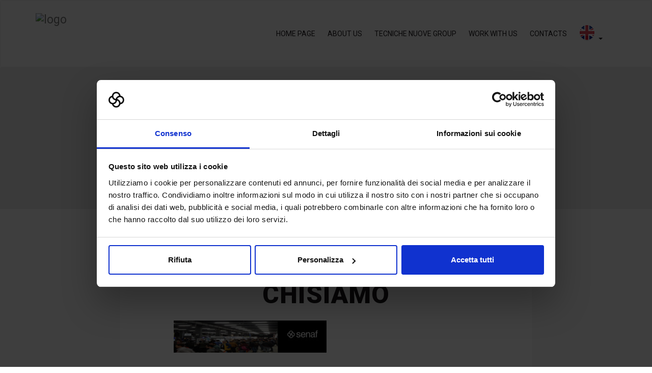

--- FILE ---
content_type: application/x-javascript
request_url: https://consentcdn.cookiebot.com/consentconfig/a1facd9d-acf9-43e2-9cd9-ad1e7ddbb34d/senaf.it/configuration.js
body_size: 213
content:
CookieConsent.configuration.tags.push({id:177636737,type:"script",tagID:"",innerHash:"",outerHash:"",tagHash:"14088205944881",url:"",resolvedUrl:"",cat:[3,4]});CookieConsent.configuration.tags.push({id:177636738,type:"script",tagID:"",innerHash:"",outerHash:"",tagHash:"8184214177411",url:"https://consent.cookiebot.com/uc.js",resolvedUrl:"https://consent.cookiebot.com/uc.js",cat:[1]});